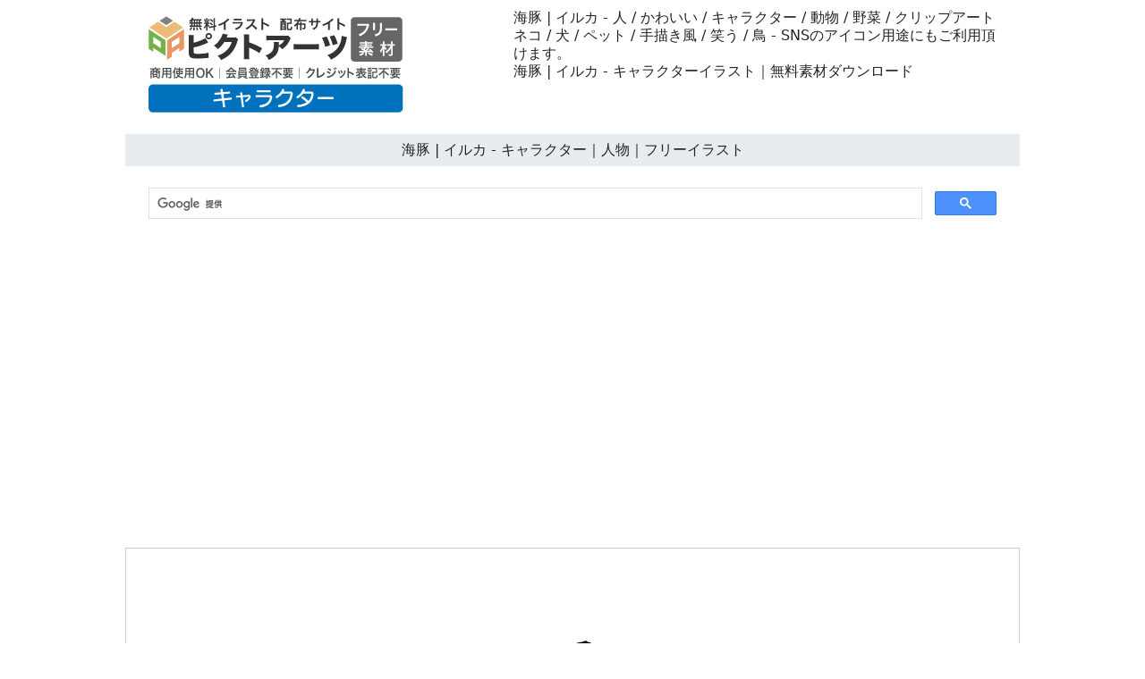

--- FILE ---
content_type: text/html
request_url: https://character-illustration.com/03-download/0229-free-image.html
body_size: 3162
content:
<!doctype html>
<html lang="ja">
<head>
<meta charset="UTF-8">
<meta name="viewport" content="width=device-width, initial-scale=1">
<meta name="description" content="海豚 | イルカ - SNSのアイコン用途にもご利用頂けます。">
<meta name="keywords" content="キャラクター, かわいい, 人物, 擬人化, 手描き, マンガ調">
<title>海豚 | イルカ - キャラクター｜人物｜フリーイラスト</title>
<link href="https://character-illustration.com/css/bootstrap5.css" rel="stylesheet">
<link href="https://character-illustration.com/css/aid5.css" rel="stylesheet">
<link rel="canonical" href="https://character-illustration.com/03-download/0229-free-image.html">
<script async src="https://pagead2.googlesyndication.com/pagead/js/adsbygoogle.js?client=ca-pub-0710227562721438"
     crossorigin="anonymous"></script>
<!-- Global site tag (gtag.js) - Google Analytics -->
<script async src="https://www.googletagmanager.com/gtag/js?id=UA-20152659-117"></script>
<script>
  window.dataLayer = window.dataLayer || [];
  function gtag(){dataLayer.push(arguments);}
  gtag('js', new Date());

  gtag('config', 'UA-20152659-117');
</script>
</head>
<body>
<div class="container">
  <div class="row">
    <div class="col-md-5"><!-- #BeginLibraryItem "/Library/j-logo.lbi" --><div class="box-1"><a href="https://character-illustration.com/"><img src="../parts/j-character-logo.png" class="img-fluid" alt="キャラクターイラスト 無料素材"></a></div><!-- #EndLibraryItem --></div>
    <div class="col-md-7">
      <div class="box-1">
        <h1>海豚 | イルカ - 人 / かわいい / キャラクター / 動物 / 野菜 / クリップアート</h1>
        <h2>ネコ / 犬 / ペット / 手描き風 / 笑う / 鳥 - SNSのアイコン用途にもご利用頂けます。</h2>
        <h3>海豚 | イルカ - キャラクターイラスト｜無料素材ダウンロード</h3>
      </div>
    </div>
  </div>
  <div class="row">
    <h4>海豚 | イルカ - キャラクター｜人物｜フリーイラスト</h4><!-- #BeginLibraryItem "/Library/j-search.lbi" -->
<script async src="https://cse.google.com/cse.js?cx=partner-pub-0710227562721438:6827014454"></script>
<div class="gcse-search"></div>
<!-- #EndLibraryItem --><!-- #BeginLibraryItem "/Library/j-ad-1.lbi" -->
<div class="ad"><script async src="https://pagead2.googlesyndication.com/pagead/js/adsbygoogle.js?client=ca-pub-0710227562721438"
     crossorigin="anonymous"></script> 
  <!-- character-illustration.com-auto --> 
  <ins class="adsbygoogle"
     style="display:block"
     data-ad-client="ca-pub-0710227562721438"
     data-ad-slot="8027196858"
     data-ad-format="auto"
     data-full-width-responsive="true"></ins> 
  <script>
     (adsbygoogle = window.adsbygoogle || []).push({});
</script></div>
<!-- #EndLibraryItem --><div class="gazou"><img src="../material/03-download/0229-free-image-m.png" class="img-fluid" alt="海豚 | イルカ - 人 / 手描き / 漫画 / アニメ / イラスト / クリップアート / フリー素材"></div>
    <div class="text-center"><a href="../material/03-download/0229-free-image-m.png" download="0229-free-image-m.png">
      <button type="button" class="btn btn-outline-primary">無料イラスト ダウンロード</button>
      </a></div><!-- #BeginLibraryItem "/Library/j-ad-2.lbi" -->
<div class="ad"><script async src="https://pagead2.googlesyndication.com/pagead/js/adsbygoogle.js?client=ca-pub-0710227562721438"
     crossorigin="anonymous"></script> 
  <!-- character-illustration.com-auto --> 
  <ins class="adsbygoogle"
     style="display:block"
     data-ad-client="ca-pub-0710227562721438"
     data-ad-slot="8027196858"
     data-ad-format="auto"
     data-full-width-responsive="true"></ins> 
  <script>
     (adsbygoogle = window.adsbygoogle || []).push({});
</script></div>
<!-- #EndLibraryItem --><!-- #BeginLibraryItem "/Library/j-thum-03.lbi" -->
<div class="box-2">
  <div class="box-thumbnail"><a href="0201-free-image.html"><img src="../material/03-download/0201-free-image-s.png" alt="ひよこ | 雛 - キャラクター｜人物｜フリーイラスト" class="img-thumbnail"></a> <a href="0202-free-image.html"><img src="../material/03-download/0202-free-image-s.png" alt="雛 | ヒヨコ - キャラクター｜人物｜フリーイラスト" class="img-thumbnail"></a> <a href="0203-free-image.html"><img src="../material/03-download/0203-free-image-s.png" alt="鶏 | ニワトリ - キャラクター｜人物｜フリーイラスト" class="img-thumbnail"></a> <a href="0204-free-image.html"><img src="../material/03-download/0204-free-image-s.png" alt="チキン | 鶏 - キャラクター｜人物｜フリーイラスト" class="img-thumbnail"></a> <a href="0205-free-image.html"><img src="../material/03-download/0205-free-image-s.png" alt="ニワトリ | チキン - キャラクター｜人物｜フリーイラスト" class="img-thumbnail"></a> <a href="0206-free-image.html"><img src="../material/03-download/0206-free-image-s.png" alt="卵を生む鶏 | チキン - キャラクター｜人物｜フリーイラスト" class="img-thumbnail"></a> <a href="0207-free-image.html"><img src="../material/03-download/0207-free-image-s.png" alt="梟 | フクロウ - キャラクター｜人物｜フリーイラスト" class="img-thumbnail"></a> <a href="0208-free-image.html"><img src="../material/03-download/0208-free-image-s.png" alt="フクロウ | 梟 - キャラクター｜人物｜フリーイラスト" class="img-thumbnail"></a> <a href="0209-free-image.html"><img src="../material/03-download/0209-free-image-s.png" alt="魚 | サカナ - キャラクター｜人物｜フリーイラスト" class="img-thumbnail"></a> <a href="0210-free-image.html"><img src="../material/03-download/0210-free-image-s.png" alt="シャチ - キャラクター｜人物｜フリーイラスト" class="img-thumbnail"></a> <a href="0211-free-image.html"><img src="../material/03-download/0211-free-image-s.png" alt="魚の群れ | 大群 - キャラクター｜人物｜フリーイラスト" class="img-thumbnail"></a> <a href="0212-free-image.html"><img src="../material/03-download/0212-free-image-s.png" alt="金魚 | キンギョ - キャラクター｜人物｜フリーイラスト" class="img-thumbnail"></a> <a href="0213-free-image.html"><img src="../material/03-download/0213-free-image-s.png" alt="ハリセンボン | 魚 - キャラクター｜人物｜フリーイラスト" class="img-thumbnail"></a> <a href="0214-free-image.html"><img src="../material/03-download/0214-free-image-s.png" alt="フィッシュ | 魚 - キャラクター｜人物｜フリーイラスト" class="img-thumbnail"></a> <a href="0215-free-image.html"><img src="../material/03-download/0215-free-image-s.png" alt="サバ | 魚 - キャラクター｜人物｜フリーイラスト" class="img-thumbnail"></a> <a href="0216-free-image.html"><img src="../material/03-download/0216-free-image-s.png" alt="河豚 | フグ - キャラクター｜人物｜フリーイラスト" class="img-thumbnail"></a> <a href="0217-free-image.html"><img src="../material/03-download/0217-free-image-s.png" alt="イカ - キャラクター｜人物｜フリーイラスト" class="img-thumbnail"></a> <a href="0218-free-image.html"><img src="../material/03-download/0218-free-image-s.png" alt="コイ | 魚 - キャラクター｜人物｜フリーイラスト" class="img-thumbnail"></a> <a href="0219-free-image.html"><img src="../material/03-download/0219-free-image-s.png" alt="トビウオ | 魚 - キャラクター｜人物｜フリーイラスト" class="img-thumbnail"></a> <a href="0220-free-image.html"><img src="../material/03-download/0220-free-image-s.png" alt="エイ | 魚 - キャラクター｜人物｜フリーイラスト" class="img-thumbnail"></a> <a href="0221-free-image.html"><img src="../material/03-download/0221-free-image-s.png" alt="魚 | サカナ - キャラクター｜人物｜フリーイラスト" class="img-thumbnail"></a> <a href="0222-free-image.html"><img src="../material/03-download/0222-free-image-s.png" alt="サカナ | 魚 - キャラクター｜人物｜フリーイラスト" class="img-thumbnail"></a> <a href="0223-free-image.html"><img src="../material/03-download/0223-free-image-s.png" alt="クラゲ | 海月 - キャラクター｜人物｜フリーイラスト" class="img-thumbnail"></a> <a href="0224-free-image.html"><img src="../material/03-download/0224-free-image-s.png" alt="カジキ | 魚 - キャラクター｜人物｜フリーイラスト" class="img-thumbnail"></a> <a href="0225-free-image.html"><img src="../material/03-download/0225-free-image-s.png" alt="ワニ | 鰐 - キャラクター｜人物｜フリーイラスト" class="img-thumbnail"></a> <a href="0226-free-image.html"><img src="../material/03-download/0226-free-image-s.png" alt="鰐 | ワニ - キャラクター｜人物｜フリーイラスト" class="img-thumbnail"></a> <a href="0227-free-image.html"><img src="../material/03-download/0227-free-image-s.png" alt="ウツボ - キャラクター｜人物｜フリーイラスト" class="img-thumbnail"></a> <a href="0228-free-image.html"><img src="../material/03-download/0228-free-image-s.png" alt="イルカ | 海豚 - キャラクター｜人物｜フリーイラスト" class="img-thumbnail"></a> <a href="0229-free-image.html"><img src="../material/03-download/0229-free-image-s.png" alt="海豚 | イルカ - キャラクター｜人物｜フリーイラスト" class="img-thumbnail"></a> <a href="0230-free-image.html"><img src="../material/03-download/0230-free-image-s.png" alt="カニ | 蟹 - キャラクター｜人物｜フリーイラスト" class="img-thumbnail"></a> <a href="0231-free-image.html"><img src="../material/03-download/0231-free-image-s.png" alt="蟹 | カニ - キャラクター｜人物｜フリーイラスト" class="img-thumbnail"></a> <a href="0232-free-image.html"><img src="../material/03-download/0232-free-image-s.png" alt="鯨 | クジラ - キャラクター｜人物｜フリーイラスト" class="img-thumbnail"></a> <a href="0233-free-image.html"><img src="../material/03-download/0233-free-image-s.png" alt="クジラ | 鯨 - キャラクター｜人物｜フリーイラスト" class="img-thumbnail"></a> <a href="0234-free-image.html"><img src="../material/03-download/0234-free-image-s.png" alt="鯨 | クジラ - キャラクター｜人物｜フリーイラスト" class="img-thumbnail"></a> <a href="0235-free-image.html"><img src="../material/03-download/0235-free-image-s.png" alt="海豹 | アザラシ - キャラクター｜人物｜フリーイラスト" class="img-thumbnail"></a> <a href="0236-free-image.html"><img src="../material/03-download/0236-free-image-s.png" alt="アザラシ | 海豹 - キャラクター｜人物｜フリーイラスト" class="img-thumbnail"></a> <a href="0237-free-image.html"><img src="../material/03-download/0237-free-image-s.png" alt="海豹 | アザラシ - キャラクター｜人物｜フリーイラスト" class="img-thumbnail"></a> <a href="0238-free-image.html"><img src="../material/03-download/0238-free-image-s.png" alt="河馬 | カバ - キャラクター｜人物｜フリーイラスト" class="img-thumbnail"></a> <a href="0239-free-image.html"><img src="../material/03-download/0239-free-image-s.png" alt="カバ | 河馬 - キャラクター｜人物｜フリーイラスト" class="img-thumbnail"></a> <a href="0240-free-image.html"><img src="../material/03-download/0240-free-image-s.png" alt="河馬 | カバ - キャラクター｜人物｜フリーイラスト" class="img-thumbnail"></a> <a href="0241-free-image.html"><img src="../material/03-download/0241-free-image-s.png" alt="蛙 | カエル - キャラクター｜人物｜フリーイラスト" class="img-thumbnail"></a> <a href="0242-free-image.html"><img src="../material/03-download/0242-free-image-s.png" alt="カエル | フロッグ - キャラクター｜人物｜フリーイラスト" class="img-thumbnail"></a> <a href="0243-free-image.html"><img src="../material/03-download/0243-free-image-s.png" alt="蛙 | フロッグ - キャラクター｜人物｜フリーイラスト" class="img-thumbnail"></a> <a href="0244-free-image.html"><img src="../material/03-download/0244-free-image-s.png" alt="カエル | 蛙 - キャラクター｜人物｜フリーイラスト" class="img-thumbnail"></a> <a href="0245-free-image.html"><img src="../material/03-download/0245-free-image-s.png" alt="おたまじゃくし | オタマジャクシ - キャラクター｜人物｜フリーイラスト" class="img-thumbnail"></a> <a href="0246-free-image.html"><img src="../material/03-download/0246-free-image-s.png" alt="鮫 | サメ - キャラクター｜人物｜フリーイラスト" class="img-thumbnail"></a> <a href="0247-free-image.html"><img src="../material/03-download/0247-free-image-s.png" alt="サメ | 鮫 - キャラクター｜人物｜フリーイラスト" class="img-thumbnail"></a> <a href="0248-free-image.html"><img src="../material/03-download/0248-free-image-s.png" alt="ペンギン - キャラクター｜人物｜フリーイラスト" class="img-thumbnail"></a> <a href="0249-free-image.html"><img src="../material/03-download/0249-free-image-s.png" alt="ペンギン - キャラクター｜人物｜フリーイラスト" class="img-thumbnail"></a> <a href="0250-free-image.html"><img src="../material/03-download/0250-free-image-s.png" alt="ペンギン - キャラクター｜人物｜フリーイラスト" class="img-thumbnail"></a> <a href="0251-free-image.html"><img src="../material/03-download/0251-free-image-s.png" alt="ペンギン - キャラクター｜人物｜フリーイラスト" class="img-thumbnail"></a> <a href="0252-free-image.html"><img src="../material/03-download/0252-free-image-s.png" alt="ペンギン - キャラクター｜人物｜フリーイラスト" class="img-thumbnail"></a> <a href="0253-free-image.html"><img src="../material/03-download/0253-free-image-s.png" alt="亀 | カメ - キャラクター｜人物｜フリーイラスト" class="img-thumbnail"></a> <a href="0254-free-image.html"><img src="../material/03-download/0254-free-image-s.png" alt="カメ | 亀 - キャラクター｜人物｜フリーイラスト" class="img-thumbnail"></a> <a href="0255-free-image.html"><img src="../material/03-download/0255-free-image-s.png" alt="亀 | カメ - キャラクター｜人物｜フリーイラスト" class="img-thumbnail"></a> <a href="0256-free-image.html"><img src="../material/03-download/0256-free-image-s.png" alt="ザリガニ - キャラクター｜人物｜フリーイラスト" class="img-thumbnail"></a> <a href="0257-free-image.html"><img src="../material/03-download/0257-free-image-s.png" alt="ザリガニ - キャラクター｜人物｜フリーイラスト" class="img-thumbnail"></a> <a href="0258-free-image.html"><img src="../material/03-download/0258-free-image-s.png" alt="蛸 | タコ - キャラクター｜人物｜フリーイラスト" class="img-thumbnail"></a> <a href="0259-free-image.html"><img src="../material/03-download/0259-free-image-s.png" alt="蝸牛 | カタツムリ - キャラクター｜人物｜フリーイラスト" class="img-thumbnail"></a> <a href="0260-free-image.html"><img src="../material/03-download/0260-free-image-s.png" alt="カタツムリ | 蝸牛 - キャラクター｜人物｜フリーイラスト" class="img-thumbnail"></a> <a href="0261-free-image.html"><img src="../material/03-download/0261-free-image-s.png" alt="カブトムシ - キャラクター｜人物｜フリーイラスト" class="img-thumbnail"></a> <a href="0262-free-image.html"><img src="../material/03-download/0262-free-image-s.png" alt="てんとう虫 | テントウムシ - キャラクター｜人物｜フリーイラスト" class="img-thumbnail"></a> <a href="0263-free-image.html"><img src="../material/03-download/0263-free-image-s.png" alt="てんとうむし | テントウ虫 - キャラクター｜人物｜フリーイラスト" class="img-thumbnail"></a> <a href="0264-free-image.html"><img src="../material/03-download/0264-free-image-s.png" alt="バッタ | 昆虫 - キャラクター｜人物｜フリーイラスト" class="img-thumbnail"></a> <a href="0265-free-image.html"><img src="../material/03-download/0265-free-image-s.png" alt="カマキリ | 昆虫 - キャラクター｜人物｜フリーイラスト" class="img-thumbnail"></a> <a href="0266-free-image.html"><img src="../material/03-download/0266-free-image-s.png" alt="蝶 | チョウチョ - キャラクター｜人物｜フリーイラスト" class="img-thumbnail"></a> <a href="0267-free-image.html"><img src="../material/03-download/0267-free-image-s.png" alt="蟻 | アリ | 虫 - キャラクター｜人物｜フリーイラスト" class="img-thumbnail"></a> <a href="0268-free-image.html"><img src="../material/03-download/0268-free-image-s.png" alt="アリ | 蟻 | 虫 - キャラクター｜人物｜フリーイラスト" class="img-thumbnail"></a> <a href="0269-free-image.html"><img src="../material/03-download/0269-free-image-s.png" alt="トンボ | 蜻蛉 | 虫 - キャラクター｜人物｜フリーイラスト" class="img-thumbnail"></a> <a href="0270-free-image.html"><img src="../material/03-download/0270-free-image-s.png" alt="蜻蛉 | トンボ | 虫 - キャラクター｜人物｜フリーイラスト" class="img-thumbnail"></a> <a href="0271-free-image.html"><img src="../material/03-download/0271-free-image-s.png" alt="ハチ | 蜂 - キャラクター｜人物｜フリーイラスト" class="img-thumbnail"></a> <a href="0272-free-image.html"><img src="../material/03-download/0272-free-image-s.png" alt="蜂 | ハチ - キャラクター｜人物｜フリーイラスト" class="img-thumbnail"></a> <a href="0273-free-image.html"><img src="../material/03-download/0273-free-image-s.png" alt="蠅 | ハエ | 害虫 - キャラクター｜人物｜フリーイラスト" class="img-thumbnail"></a> <a href="0274-free-image.html"><img src="../material/03-download/0274-free-image-s.png" alt="ハエ | 蠅 | 害虫 - キャラクター｜人物｜フリーイラスト" class="img-thumbnail"></a> <a href="0275-free-image.html"><img src="../material/03-download/0275-free-image-s.png" alt="蚊 | カ | 害虫 - キャラクター｜人物｜フリーイラスト" class="img-thumbnail"></a> <a href="0276-free-image.html"><img src="../material/03-download/0276-free-image-s.png" alt="クモ | 蜘蛛 - キャラクター｜人物｜フリーイラスト" class="img-thumbnail"></a> <a href="0277-free-image.html"><img src="../material/03-download/0277-free-image-s.png" alt="ゴキブリ | 蜚蠊 - キャラクター｜人物｜フリーイラスト" class="img-thumbnail"></a> <a href="0278-free-image.html"><img src="../material/03-download/0278-free-image-s.png" alt="ゴキブリ | 蜚蠊 - キャラクター｜人物｜フリーイラスト" class="img-thumbnail"></a> <a href="0279-free-image.html"><img src="../material/03-download/0279-free-image-s.png" alt="恐竜 | キョウリュウ - キャラクター｜人物｜フリーイラスト" class="img-thumbnail"></a> <a href="0280-free-image.html"><img src="../material/03-download/0280-free-image-s.png" alt="キョウリュウ | 恐竜 - キャラクター｜人物｜フリーイラスト" class="img-thumbnail"></a> <a href="0281-free-image.html"><img src="../material/03-download/0281-free-image-s.png" alt="恐竜 | キョウリュウ - キャラクター｜人物｜フリーイラスト" class="img-thumbnail"></a> <a href="0282-free-image.html"><img src="../material/03-download/0282-free-image-s.png" alt="キョウリュウ | 恐竜 - キャラクター｜人物｜フリーイラスト" class="img-thumbnail"></a> <a href="0283-free-image.html"><img src="../material/03-download/0283-free-image-s.png" alt="恐竜 | キョウリュウ - キャラクター｜人物｜フリーイラスト" class="img-thumbnail"></a> <a href="0284-free-image.html"><img src="../material/03-download/0284-free-image-s.png" alt="キョウリュウ | 恐竜 - キャラクター｜人物｜フリーイラスト" class="img-thumbnail"></a> <a href="0285-free-image.html"><img src="../material/03-download/0285-free-image-s.png" alt="恐竜 | キョウリュウ - キャラクター｜人物｜フリーイラスト" class="img-thumbnail"></a> <a href="0286-free-image.html"><img src="../material/03-download/0286-free-image-s.png" alt="キョウリュウ | 恐竜 - キャラクター｜人物｜フリーイラスト" class="img-thumbnail"></a> <a href="0287-free-image.html"><img src="../material/03-download/0287-free-image-s.png" alt="恐竜 | キョウリュウ - キャラクター｜人物｜フリーイラスト" class="img-thumbnail"></a> <a href="0288-free-image.html"><img src="../material/03-download/0288-free-image-s.png" alt="キョウリュウ | 恐竜 - キャラクター｜人物｜フリーイラスト" class="img-thumbnail"></a> <a href="0289-free-image.html"><img src="../material/03-download/0289-free-image-s.png" alt="ドラゴン | 空想 | 生き物 - キャラクター｜人物｜フリーイラスト" class="img-thumbnail"></a> <a href="0290-free-image.html"><img src="../material/03-download/0290-free-image-s.png" alt="蠍 | サソリ - キャラクター｜人物｜フリーイラスト" class="img-thumbnail"></a> <a href="0291-free-image.html"><img src="../material/03-download/0291-free-image-s.png" alt="タツノオトシゴ - キャラクター｜人物｜フリーイラスト" class="img-thumbnail"></a> <a href="0292-free-image.html"><img src="../material/03-download/0292-free-image-s.png" alt="ヤモリ - キャラクター｜人物｜フリーイラスト" class="img-thumbnail"></a> <a href="0293-free-image.html"><img src="../material/03-download/0293-free-image-s.png" alt="イモリ - キャラクター｜人物｜フリーイラスト" class="img-thumbnail"></a> <a href="0294-free-image.html"><img src="../material/03-download/0294-free-image-s.png" alt="ホッキョクグマ | 熊 | 動物 - キャラクター｜人物｜フリーイラスト" class="img-thumbnail"></a> <a href="0295-free-image.html"><img src="../material/03-download/0295-free-image-s.png" alt="ペリカン | 鳥 - キャラクター｜人物｜フリーイラスト" class="img-thumbnail"></a> <a href="0296-free-image.html"><img src="../material/03-download/0296-free-image-s.png" alt="トカゲ - キャラクター｜人物｜フリーイラスト" class="img-thumbnail"></a> <a href="0297-free-image.html"><img src="../material/03-download/0297-free-image-s.png" alt="象 | アフリカゾウ - キャラクター｜人物｜フリーイラスト" class="img-thumbnail"></a> <a href="0298-free-image.html"><img src="../material/03-download/0298-free-image-s.png" alt="アライグマ | ベアー | 熊 - キャラクター｜人物｜フリーイラスト" class="img-thumbnail"></a> <a href="0299-free-image.html"><img src="../material/03-download/0299-free-image-s.png" alt="海豹 | アザラシ | シール - キャラクター｜人物｜フリーイラスト" class="img-thumbnail"></a> <a href="0300-free-image.html"><img src="../material/03-download/0300-free-image-s.png" alt="狐 | ホッキョクギツネ - キャラクター｜人物｜フリーイラスト" class="img-thumbnail"></a></div>
</div>
<!-- #EndLibraryItem --><!-- #BeginLibraryItem "/Library/j-ad-3.lbi" -->
<div class="ad"><script async src="https://pagead2.googlesyndication.com/pagead/js/adsbygoogle.js?client=ca-pub-0710227562721438"
     crossorigin="anonymous"></script> 
  <!-- character-illustration.com-auto --> 
  <ins class="adsbygoogle"
     style="display:block"
     data-ad-client="ca-pub-0710227562721438"
     data-ad-slot="8027196858"
     data-ad-format="auto"
     data-full-width-responsive="true"></ins> 
  <script>
     (adsbygoogle = window.adsbygoogle || []).push({});
</script></div>
<!-- #EndLibraryItem --><!-- #BeginLibraryItem "/Library/j-footer.lbi" -->
<div class="text-center">
  <hr>
  <a href="../index.html">トップ</a>｜<a href="../info/j-termsofuse.html">素材使用規約</a>｜<a href="../info/j-sitemap.html">サイトマップ</a>｜<a href="../info/j-privacypolicy.html">プライバシーポリシー</a>｜<a href="../info/j-contact.html">お問い合わせ</a>｜<a href="../e-index.html">English</a>
  <hr>
</div>
<div class="box-3">
  <iframe src="https://pictarts.com/group/ja-index.html" width="100%" height="1500" frameborder="0"></iframe>
  <div class="text-center"><a href="https://pictarts.com/">ピクトアーツ - PictArts</a></div>
</div>
<!-- #EndLibraryItem --></div>
</div>
</body>
</html>

--- FILE ---
content_type: text/html; charset=utf-8
request_url: https://www.google.com/recaptcha/api2/aframe
body_size: 114
content:
<!DOCTYPE HTML><html><head><meta http-equiv="content-type" content="text/html; charset=UTF-8"></head><body><script nonce="tW9WuFL37o661ZpMGEaLdQ">/** Anti-fraud and anti-abuse applications only. See google.com/recaptcha */ try{var clients={'sodar':'https://pagead2.googlesyndication.com/pagead/sodar?'};window.addEventListener("message",function(a){try{if(a.source===window.parent){var b=JSON.parse(a.data);var c=clients[b['id']];if(c){var d=document.createElement('img');d.src=c+b['params']+'&rc='+(localStorage.getItem("rc::a")?sessionStorage.getItem("rc::b"):"");window.document.body.appendChild(d);sessionStorage.setItem("rc::e",parseInt(sessionStorage.getItem("rc::e")||0)+1);localStorage.setItem("rc::h",'1768600714932');}}}catch(b){}});window.parent.postMessage("_grecaptcha_ready", "*");}catch(b){}</script></body></html>